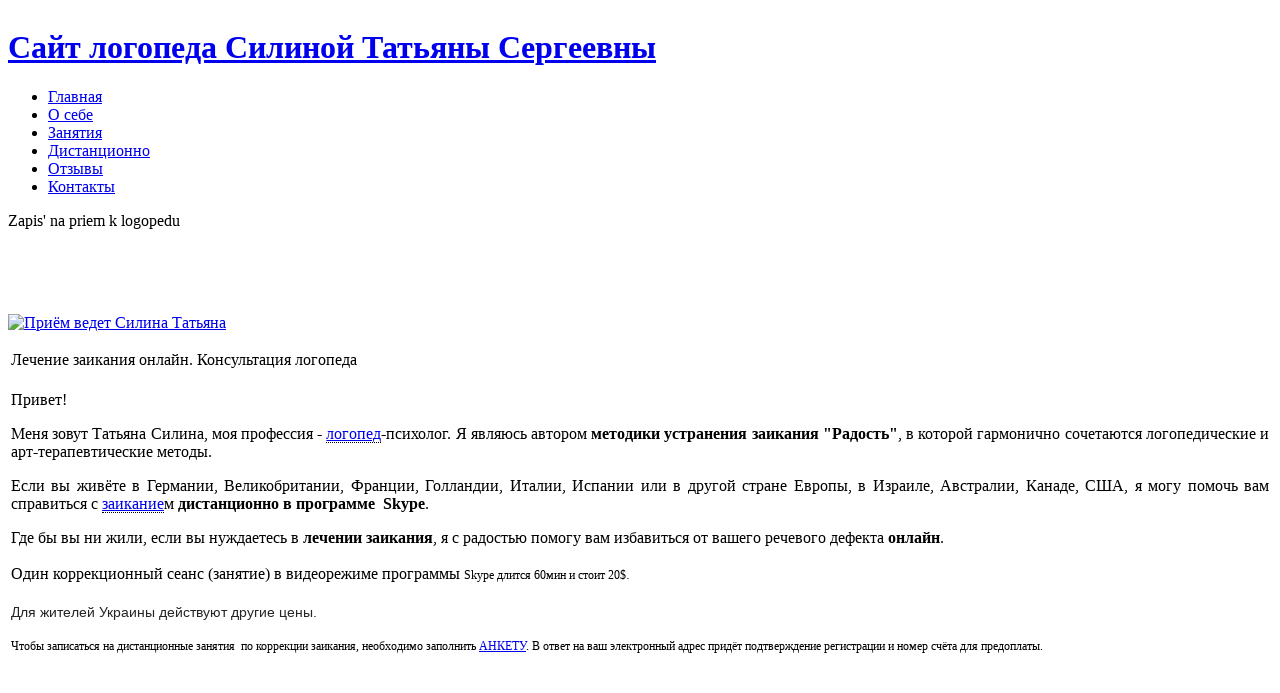

--- FILE ---
content_type: text/html; charset=windows-1251
request_url: http://logoped.kh.ua/distantsionno.html
body_size: 7050
content:

<!DOCTYPE html PUBLIC "-//W3C//DTD XHTML 1.0 Transitional//EN" "http://www.w3.org/TR/xhtml1/DTD/xhtml1-transitional.dtd">
<html xmlns="http://www.w3.org/1999/xhtml">

<head>
  <base href="http://logoped.kh.ua/distantsionno.html" />
  <meta http-equiv="content-type" content="text/html; charset=utf-8" />
  <meta name="robots" content="index, follow" />
  <meta name="keywords" content="Коррекция речи, заикание, исправление дефектов речи, логопед Харьков, развитие речи, подготовка к школе" />
  <meta name="title" content="Лечение заикания онлайн. Консультация логопеда" />
  <meta name="description" content="Коррекция речи, заикание, исправление дефектов речи, логопед Харьков, развитие речи" />
  <meta name="generator" content="Логопед Харьков, коррекция речи, лечение заикания, дошкольная подготовка, исправление дефектов речи" />
  <title>Лечение заикания онлайн. Консультация логопеда</title>
  <link href="/templates/ja_erica/favicon.ico" rel="shortcut icon" type="image/x-icon" />
  <script type="text/javascript" src="/media/system/js/mootools.js"></script>
  <script type="text/javascript" src="/media/system/js/caption.js"></script>
  <script type="text/javascript">
		window.addEvent('domready', function(){ var JTooltips = new Tips($$('.hasTip'), { maxTitleChars: 50, fixed: false}); });
  </script>
  <style type="text/css" media="all">
		.ol-background { 
			background-color:  #206856;
			color:  #FFFFFF;
		}
		.ol-foreground { 
			background-color: #fbe895;
			
		}
		.ol-textfont { color:  #206856; }
		</style>
  <script type="text/javascript">
  var _gaq = _gaq || [];
  _gaq.push(['_setAccount', 'UA-25973799-3']);
  _gaq.push(['_trackPageview']);
  (function() {
  var ga = document.createElement('script'); ga.type = 'text/javascript'; ga.async = true;
  ga.src = ('https:' == document.location.protocol ? 'https://ssl' : 'http://www') + '.google-analytics.com/ga.js';
  var s = document.getElementsByTagName('script')[0]; s.parentNode.insertBefore(ga, s);
  })();
  </script>

<meta http-equiv="Content-Type" content="text/html; charset=UTF-8" />
<meta http-equiv="Content-Style-Type" content="text/css" />

<link href="http://logoped.kh.ua/templates/ja_erica/css/template.css" rel="stylesheet" type="text/css" />

<script language="javascript" type="text/javascript" src="http://logoped.kh.ua/templates/ja_erica/scripts/ja.script.js"></script>
<script language="javascript" type="text/javascript" src="http://logoped.kh.ua/templates/ja_erica/scripts/ja.hiddenpanel.js"></script>

<link href="http://logoped.kh.ua/templates/ja_erica/ja_menus/ja_splitmenu/ja-splitmenu.css" rel="stylesheet" type="text/css" />
<link href="http://logoped.kh.ua/templates/ja_erica/css/colors/style1.css" rel="stylesheet" type="text/css" />

<!--[if lte IE 6]>
<style type="text/css">
.clearfix {height: 1%;}
</style>
<![endif]-->

<!--[if gte IE 7.0]>
<style type="text/css">
.clearfix {display: inline-block;}
</style>
<![endif]-->

<!--Mootabs script load-->
<script type="text/javascript" charset="utf-8">
/*<![CDATA[*/
document.write ('<style type="text\/css">#ja-hpwrap{height:0;overflow:hidden;visibility:hidden;}<\/style>');
/*]]>*/
</script>






</head>

<body id="bd" class="wide fs5">
<a name="Top" id="Top"></a>







<div id="ja-hpwrap">
	<div id="ja-hp">
			<div class="ja-hpmodule">
			<p style="text-align: left;"><span style="color: #4f4f4f;">Коррекция речи, заикание, исправление дефектов речи, логопед Харьков, развитие речи,<br /></span></p>
<h1><span style="color: #4f4f4f;">игротерапия, сказкотерапия, музыкотерапия, арт-терапия </span><strong style="color: #ffffff;">ЗАПИСЬ НА ПРИЕМ: (099) 488-39-44, (096) 713-84-40</strong></h1>
<p> </p>
		</div>
			</div>
</div>

<!-- BEGIN: HEADER -->
<div id="ja-headerwrap">
<div id="ja-header">

	<h1 class="logo"><a href="/index.php" title="Сайт логопеда Силиной Татьяны Сергеевны">Сайт логопеда Силиной Татьяны Сергеевны</a></h1>

	<!-- BEGIN: MAIN NAVIGATION -->
	<div id="ja-mainnav">
	<div class="ja-innerpad">
	<div id="ja-splitmenu" class="mainlevel clearfix">
<ul><li class="first-item"><a href="/logopedkhua.html" class="first-item" id="menu1" title="Главная"><span>Главная</span></a></li><li ><a href="/o-sebe.html"  id="menu3" title="O себе"><span>O себе</span></a></li><li ><a href="/logopedicheskie-zanyatiya.html"  id="menu7" title="Занятия"><span>Занятия</span></a></li><li class = "active"><a href="/distantsionno.html" class = "active" id="menu38" title="Дистанционно"><span>Дистанционно</span></a></li><li ><a href="/otzyvy.html"  id="menu5" title="Отзывы"><span>Отзывы</span></a></li><li class="last-item"><a href="/kontaktnaya-informaciya.html" class="last-item" id="menu4" title="Контакты"><span>Контакты</span></a></li></ul>
</div>	</div>

	</div>
	<!-- END: MAIN NAVIGATION -->


	
<a id="ja-hp-switch">Zapis' na priem k logopedu</a>



</div>
</div>
<!-- END: HEADER -->

<!-- BEGIN: TOP SPOTLIGHT -->
<div id="ja-topslwrap">
<div id="ja-topsl">
	<div class="ja-newflash">
			<div class="moduletable">
					<p> </p>
<p> </p>
<p><a href="/o-sebe.html" target="_self" title="О себе"><img src="/images/priem.png" border="0" alt="Приём ведет Силина Татьяна" width="445" height="90" style="border: 0; vertical-align: top;" /></a></p>		</div>
	
	</div>
</div>
</div>
<!-- END: TOP SPOTLIGHT -->

<div id="ja-containerwrap">
	<div id="ja-container" class="clearfix">


		<!-- BEGIN: CONTENT -->
    <div id="ja-content">
		<div class="ja-innerpad clearfix">
						<div id="ja-pathway">
				
			</div>
			
      
            <script type="text/javascript"><!--//--><![CDATA[//><!-- 
 if ( !document.getElementById('overDiv') ) { 
 document.writeln('<div id="overDiv" style="position:absolute; visibility:hidden; z-index:10000;"></div>'); 
 document.writeln('<scr'+'ipt language="Javascript" src="http://logoped.kh.ua//includes/js/overlib_mini.js"></scr'+'ipt>'); 
 } 
//--><!]]></script> 
<table class="contentpaneopen">
<tr>
		<td class="contentheading" width="100%">
					Лечение заикания онлайн. Консультация логопеда			</td>
				
		
					</tr>
</table>

<table class="contentpaneopen">



<tr>
<td valign="top">
<p style="text-align: justify;">Привет!</p>
<p style="text-align: justify;">Меня зовут Татьяна Силина, моя профессия - <a class="mosinfopop" style="cursor:help;border-bottom:1px dotted #000000;" href="javascript:void(0)" onmouseover="return overlib('&lt;p&gt;коррекционный педагог, занимающийся устранением недостатков речи у детей и взрослых&lt;/p&gt;&amp;nbsp;&lt;br /&gt;', CAPTION, 'логопед',BELOW,RIGHT, WIDTH, 300, FGCOLOR, '#fbe895', BGCOLOR, '#206856', TEXTCOLOR, '#206856', CAPCOLOR, '#FFFFFF', OFFSETX, 10, OFFSETY, 10);" onmouseout="return nd();" > логопед</a>-психолог. Я являюсь автором <strong>методики устранения заикания "Радость"</strong>, в которой гармонично сочетаются логопедические и арт-терапевтические методы.</p>
<p style="text-align: justify;">Если вы живёте в Германии, Великобритании, Франции, Голландии, Италии, Испании или в другой стране Европы, в Израиле, Австралии, Канаде, США, я могу помочь вам справиться с <a class="mosinfopop" style="cursor:help;border-bottom:1px dotted #000000;" href="javascript:void(0)" onmouseover="return overlib('&lt;p&gt;нарушение темпо-ритмической организации речи, обусловленное судорожным состоянием мышц речевого аппарата&lt;/p&gt;&amp;nbsp;&lt;br /&gt;', CAPTION, 'заикание',BELOW,RIGHT, WIDTH, 300, FGCOLOR, '#fbe895', BGCOLOR, '#206856', TEXTCOLOR, '#206856', CAPCOLOR, '#FFFFFF', OFFSETX, 10, OFFSETY, 10);" onmouseout="return nd();" > заикание</a>м <strong>дистанционно в программе  Skype</strong>.</p>
<p style="text-align: justify;">Где бы вы ни жили, если вы нуждаетесь в <strong>лечении заикания</strong>, я с радостью помогу вам избавиться от вашего речевого дефекта <strong>онлайн</strong>.</p>
<p style="text-align: justify;">Один коррекционный сеанс (занятие) в видеорежиме программы <span style="font-size: 12.16px; line-height: 15.808px;">Skype длится 60мин и стоит 20$</span><span style="color: #252525; font-family: sans-serif; font-size: 14px; line-height: 22.4px;">.</span></p>
<p style="text-align: justify;"><span style="color: #252525; font-family: sans-serif; font-size: 14px; line-height: 22.4px;">Для жителей Украины действуют другие цены.</span></p>
<p style="text-align: justify;"><span style="font-size: 12.16px; line-height: 15.808px;">Чтобы записаться на дистанционные занятия  по коррекции заикания, необходимо заполнить <a href="https://docs.google.com/forms/d/e/1FAIpQLScu54IzbdSs6U9atWl_aBkqy4a9s1LYnccjDr_LjmdEXU0GAQ/viewform?usp=sf_link">АНКЕТУ</a>. В ответ на ваш электронный адрес придёт подтверждение регистрации и номер счёта для предоплаты.</span></p>
<p style="text-align: justify;"> </p>
<p style="text-align: justify;"> </p>
<p>My name’s Tatiana Silina, i am a speech therapist and a psychologist, I am the author of the approach “Radost” (i.e. “Joy” in English) for eliminating stuttering.<span style="font-size: 12.16px; line-height: 1.3em;">This approach combines speech therapy and art therapy approaches. </span></p>
<p><span style="font-size: 12.16px; line-height: 1.3em;"> If you live in Germany, Great Britain, France, Netherlands, Italy, Spain or any other European country, in Israel, Australia, Canada, USA , I can help you overcome stuttering remotely through Skype.  Wherever you live, if you are an adult and you need stutter treatment, I can remotely help you significantly reduce or even get rid of stuttering.</span></p>
<p><span style="font-size: 12.16px; line-height: 1.3em;"> One correction session (lesson) through Skype video call lasts 60 minutes and costs $20 or €17.</span></p>
<p><span style="font-size: 12.16px; line-height: 1.3em;"> Write me to my email 
 <script language='JavaScript' type='text/javascript'>
 <!--
 var prefix = 'm&#97;&#105;lt&#111;:';
 var suffix = '';
 var attribs = '';
 var path = 'hr' + 'ef' + '=';
 var addy38794 = 'tssl&#111;g&#111;p&#101;d' + '&#64;';
 addy38794 = addy38794 + 'gm&#97;&#105;l' + '&#46;' + 'c&#111;m';
 document.write( '<a ' + path + '\'' + prefix + addy38794 + suffix + '\'' + attribs + '>' );
 document.write( addy38794 );
 document.write( '<\/a>' );
 //-->
 </script> <script language='JavaScript' type='text/javascript'>
 <!--
 document.write( '<span style=\'display: none;\'>' );
 //-->
 </script>Этот e-mail адрес защищен от спам-ботов, для его просмотра у Вас должен быть включен Javascript
 <script language='JavaScript' type='text/javascript'>
 <!--
 document.write( '</' );
 document.write( 'span>' );
 //-->
 </script></span></p>
<p><span style="font-size: 12.16px; line-height: 1.3em;"><br /></span></p></td>
</tr>

</table>
<span class="article_separator">&nbsp;</span>

      
      
		</div></div>
		<!-- END: CONTENT -->

				<!-- BEGIN: COLUMN -->
		<div id="ja-col">
		<div class="ja-innerpad">
						
					<div class="moduletable">
					<p> </p>
<h2 style="text-align: center;"><strong>Уникальная методика ускорения автоматизации звуков у детей и взрослых с дизартрией</strong></h2>
<p style="text-align: center;"><img src="/images/stories/gift-book-762039474.jpg" border="0" /></p>
<p style="text-align: center;"><a href="/moi-seminary/91-videourok.html" style="line-height: 1.3em;">КУПИТЬ</a></p>
<h2 style="text-align: center;">
<p style="text-align: center;"><img src="/images/stories/39608478_521482841645838_2468475094087761920_n - .jpg" border="0" /></p>
<p style="text-align: center;"><strong>Авторская логопсихокоррекционная методика устранения заикания "Радость"</strong></p>
</h2>
<h2 style="text-align: center;">
<p style="text-align: center;"><a href="/images/files/metodica2.doc">СКАЧАТЬ</a></p>
<p style="text-align: center;"><a href="/moi-seminary/119-obuchenie-metodike-radost.html">ОБУЧИТЬСЯ</a></p>
<p style="text-align: center;"> </p>
</h2>
<h2 style="text-align: center;"><strong>Книга "Детство с синдромом Дауна"</strong></h2>
<p style="text-align: center;"><strong><img src="/images/stories/dhv1oku5e78 - .jpg" border="0" /></strong></p>
<p style="text-align: center;"><a href="/poleznye-materialy/123-kniga-detstvo-s-sd.html" target="_blank">КУПИТЬ</a></p>
<p style="text-align: center;"> </p>		</div>
			<div class="moduletable">
					<h3>Полезная информация</h3>
					<ul class="menu"><li class="item2"><a href="/stati.html"><span>МОИ СТАТЬИ</span></a></li><li class="item15"><a href="/galereya.html"><span>ГАЛЕРЕЯ</span></a></li><li class="item35"><a href="/poleznye-materialy.html"><span>ПОЛЕЗНЫЕ МАТЕРИАЛЫ</span></a></li><li class="item26"><a href="/moi-seminary.html"><span>МОИ СЕМИНАРЫ</span></a></li><li class="item16"><a href="/video-zanyatiya.html"><span>ВИДЕО-МАТЕРИАЛЫ</span></a></li><li class="item34"><a href="/poleznye-ssilki.html"><span>ПОЛЕЗНЫЕ ССЫЛКИ</span></a></li></ul>		</div>
			<div class="moduletable">
					<p><a href="/online-priemnaya" target="_self" title="Задать вопрос логопеду"><img src="/images/online-priemnaya.gif" border="0" alt="Задать вопрос логопеду" align="center" style="border: 0pt none; " /></a></p>		</div>
	
		</div>
		</div>
				<!-- END: COLUMN -->

	</div>
</div>


<!-- BEGIN: FOOTER -->
<div id="ja-footerwrap">
<div id="ja-footer" class="clearfix">

	<small>&copy; 2026 Сайт логопеда Силиной Татьяны Сергеевны.</small>
	<ul class="menu"><li class="item27"><a href="/slovar-terminov.html"><span>Словарь терминов</span></a></li><li class="item13"><a href="/online-priemnaya.html"><span>Онлайн-приёмная</span></a></li><li class="item10"><a href="/site-map.html"><span>Карта сайта</span></a></li></ul><form action="index.php" method="post">
	<div class="search">
		<input name="searchword" id="mod_search_searchword" maxlength="35" alt="Искать" class="inputbox" type="text" size="35" value="Поиск по сайту..."  onblur="if(this.value=='') this.value='Поиск по сайту...';" onfocus="if(this.value=='Поиск по сайту...') this.value='';" />	</div>
	<input type="hidden" name="task"   value="search" />
	<input type="hidden" name="option" value="com_search" />
	<input type="hidden" name="Itemid" value=38 />
</form>
		




</div>
</div>
<!-- END: FOOTER -->

<table border="0" align="center">
<tbody>
<tr>
<td><a href="http://golubaja-piramidka.blogspot.com/" target="_blank" title="Блог Голубая Пирамидка"><img src="/images/banners/213.jpg" border="0" alt="Блог о замечательном человечке" width="258" height="75" style="vertical-align: middle;" /></a><br /></td>
<td style="text-align: center;"><a href="http://svoimirukami.org.ua/" target="_blank" title="Своими руками"><img src="/images/banners/svoimi-banner.jpg" border="0" alt="Своими руками" width="301" height="75" style="vertical-align: middle;" /></a><a><br /></a></td>
<td><a href="http://zdorovje-semjy.com.ua/" target="_blank" title="Здоровье семьи"><img src="/images/banners/zdorove.jpg" border="0" alt="Блог о здоровье для всей семьи" width="278" height="75" style="vertical-align: middle;" /></a><br /></td>
</tr>
</tbody>
</table>

<!-- Yandex.Metrika counter -->
<script type="text/javascript">
(function (d, w, c) {
    (w[c] = w[c] || []).push(function() {
        try {
            w.yaCounter21029653 = new Ya.Metrika({id:21029653,
                    webvisor:true,
                    clickmap:true,
                    trackLinks:true,
                    accurateTrackBounce:true});
        } catch(e) { }
    });

    var n = d.getElementsByTagName("script")[0],
        s = d.createElement("script"),
        f = function () { n.parentNode.insertBefore(s, n); };
    s.type = "text/javascript";
    s.async = true;
    s.src = (d.location.protocol == "https:" ? "https:" : "http:") + "//mc.yandex.ru/metrika/watch.js";

    if (w.opera == "[object Opera]") {
        d.addEventListener("DOMContentLoaded", f, false);
    } else { f(); }
})(document, window, "yandex_metrika_callbacks"); </script> <noscript><div><img src="//mc.yandex.ru/watch/21029653"
style="position:absolute; left:-9999px;" alt="" /></div></noscript>
<!-- /Yandex.Metrika counter -->

</body>

</html>